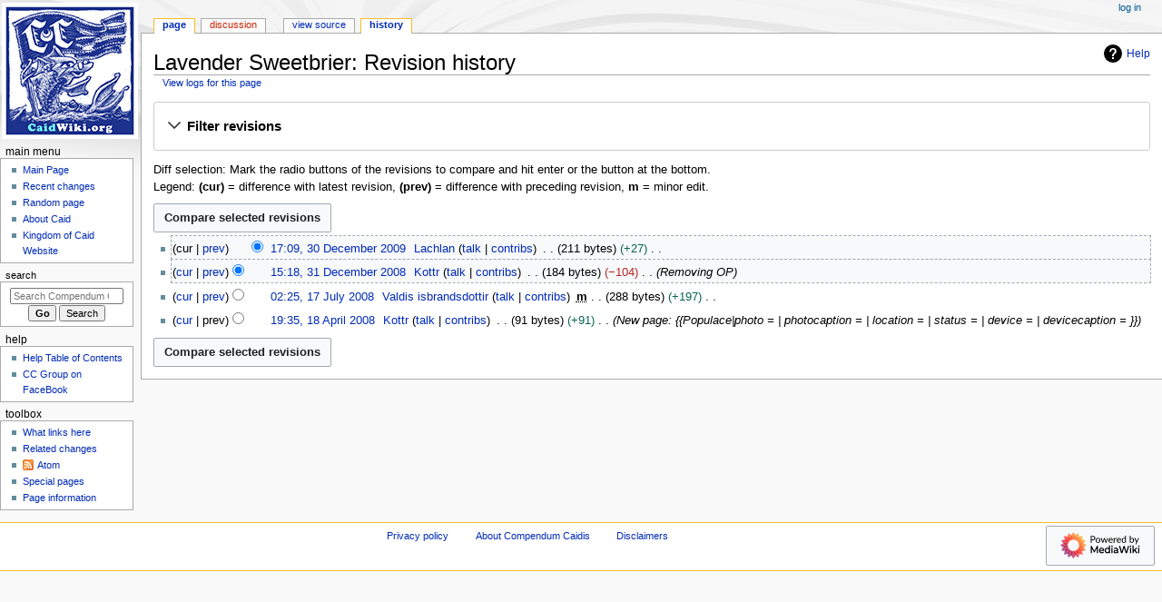

--- FILE ---
content_type: text/html; charset=UTF-8
request_url: https://caidwiki.org/index.php?title=Lavender_Sweetbrier&action=history
body_size: 6494
content:
<!DOCTYPE html>
<html class="client-nojs" lang="en" dir="ltr">
<head>
<meta charset="UTF-8">
<title>Lavender Sweetbrier: Revision history - Compendum Caidis</title>
<script>document.documentElement.className="client-js";RLCONF={"wgBreakFrames":false,"wgSeparatorTransformTable":["",""],"wgDigitTransformTable":["",""],"wgDefaultDateFormat":"dmy","wgMonthNames":["","January","February","March","April","May","June","July","August","September","October","November","December"],"wgRequestId":"aSvEQK1jnpIxSdeAcqxgJwH8L40","wgCanonicalNamespace":"","wgCanonicalSpecialPageName":false,"wgNamespaceNumber":0,"wgPageName":"Lavender_Sweetbrier","wgTitle":"Lavender Sweetbrier","wgCurRevisionId":37003,"wgRevisionId":0,"wgArticleId":642,"wgIsArticle":false,"wgIsRedirect":false,"wgAction":"history","wgUserName":null,"wgUserGroups":["*"],"wgCategories":[],"wgPageViewLanguage":"en","wgPageContentLanguage":"en","wgPageContentModel":"wikitext","wgRelevantPageName":"Lavender_Sweetbrier","wgRelevantArticleId":642,"wgIsProbablyEditable":false,"wgRelevantPageIsProbablyEditable":false,"wgRestrictionEdit":[],"wgRestrictionMove":[],"wgCiteReferencePreviewsActive":true};RLSTATE={"site.styles":"ready","user.styles":"ready","user":"ready","user.options":"loading","mediawiki.interface.helpers.styles":"ready","mediawiki.action.history.styles":"ready","mediawiki.special.changeslist":"ready","mediawiki.helplink":"ready","oojs-ui-core.styles":"ready","oojs-ui.styles.indicators":"ready","mediawiki.widgets.styles":"ready","oojs-ui-core.icons":"ready","mediawiki.htmlform.ooui.styles":"ready","mediawiki.htmlform.styles":"ready","mediawiki.widgets.DateInputWidget.styles":"ready","mediawiki.pager.styles":"ready","skins.monobook.styles":"ready","jquery.makeCollapsible.styles":"ready","mediawiki.feedlink":"ready"};
RLPAGEMODULES=["mediawiki.action.history","mediawiki.htmlform","jquery.makeCollapsible","mediawiki.htmlform.ooui","mediawiki.widgets.DateInputWidget","site","mediawiki.page.ready","skins.monobook.scripts"];</script>
<script>(RLQ=window.RLQ||[]).push(function(){mw.loader.impl(function(){return["user.options@12s5i",function($,jQuery,require,module){mw.user.tokens.set({"patrolToken":"+\\","watchToken":"+\\","csrfToken":"+\\"});
}];});});</script>
<link rel="stylesheet" href="/load.php?lang=en&amp;modules=jquery.makeCollapsible.styles%7Cmediawiki.action.history.styles%7Cmediawiki.feedlink%2Chelplink%7Cmediawiki.htmlform.ooui.styles%7Cmediawiki.htmlform.styles%7Cmediawiki.interface.helpers.styles%7Cmediawiki.pager.styles%7Cmediawiki.special.changeslist%7Cmediawiki.widgets.DateInputWidget.styles%7Cmediawiki.widgets.styles%7Coojs-ui-core.icons%2Cstyles%7Coojs-ui.styles.indicators%7Cskins.monobook.styles&amp;only=styles&amp;skin=monobook">
<script async="" src="/load.php?lang=en&amp;modules=startup&amp;only=scripts&amp;raw=1&amp;skin=monobook"></script>
<meta name="generator" content="MediaWiki 1.43.3">
<meta name="robots" content="noindex,nofollow,max-image-preview:standard">
<meta name="format-detection" content="telephone=no">
<meta name="viewport" content="width=device-width, initial-scale=1.0, user-scalable=yes, minimum-scale=0.25, maximum-scale=5.0">
<link rel="search" type="application/opensearchdescription+xml" href="/rest.php/v1/search" title="Compendum Caidis (en)">
<link rel="EditURI" type="application/rsd+xml" href="https://caidwiki.org/api.php?action=rsd">
<link rel="alternate" type="application/atom+xml" title="&quot;Lavender Sweetbrier&quot; Atom feed" href="/index.php?title=Lavender_Sweetbrier&amp;feed=atom&amp;action=history">
<link rel="alternate" type="application/atom+xml" title="Compendum Caidis Atom feed" href="/index.php?title=Special:RecentChanges&amp;feed=atom">
</head>
<body class="mediawiki ltr sitedir-ltr mw-hide-empty-elt ns-0 ns-subject page-Lavender_Sweetbrier rootpage-Lavender_Sweetbrier skin-monobook action-history skin--responsive"><div id="globalWrapper">
	<div id="column-content">
		<div id="content" class="mw-body" role="main">
			<a id="top"></a>
			<div id="siteNotice"></div>
			<div class="mw-indicators">
				<div id="mw-indicator-mw-helplink" class="mw-indicator"><a href="https://www.mediawiki.org/wiki/Special:MyLanguage/Help:History" target="_blank" class="mw-helplink"><span class="mw-helplink-icon"></span>Help</a></div>
			</div>
			<h1 id="firstHeading" class="firstHeading mw-first-heading">Lavender Sweetbrier: Revision history</h1>
			<div id="bodyContent" class="monobook-body">
				<div id="siteSub">From Compendum Caidis</div>
				<div id="contentSub" ><div id="mw-content-subtitle"><div class="mw-history-subtitle"><a href="/index.php?title=Special:Log&amp;page=Lavender+Sweetbrier" title="Special:Log">View logs for this page</a></div></div></div>
				
				<div id="jump-to-nav"></div><a href="#column-one" class="mw-jump-link">Jump to navigation</a><a href="#searchInput" class="mw-jump-link">Jump to search</a>
				<!-- start content -->
				<div id="mw-content-text" class="mw-body-content"><div class='mw-htmlform-ooui-wrapper oo-ui-layout oo-ui-panelLayout oo-ui-panelLayout-padded oo-ui-panelLayout-framed'><form id='mw-history-searchform' action='/index.php' method='get' enctype='application/x-www-form-urlencoded' class='mw-htmlform mw-htmlform-ooui oo-ui-layout oo-ui-formLayout'><fieldset id='mw-history-search' class='oo-ui-layout oo-ui-labelElement oo-ui-fieldsetLayout mw-collapsibleFieldsetLayout mw-collapsible mw-collapsed'><legend role='button' class='oo-ui-fieldsetLayout-header mw-collapsible-toggle'><span class='oo-ui-iconElement-icon oo-ui-iconElement-noIcon'></span><span class='oo-ui-labelElement-label'>Filter revisions</span><span class='oo-ui-widget oo-ui-widget-enabled oo-ui-iconElement-icon oo-ui-icon-expand oo-ui-iconElement oo-ui-labelElement-invisible oo-ui-iconWidget'>Expand</span><span class='oo-ui-widget oo-ui-widget-enabled oo-ui-iconElement-icon oo-ui-icon-collapse oo-ui-iconElement oo-ui-labelElement-invisible oo-ui-iconWidget'>Collapse</span></legend><div class='oo-ui-fieldsetLayout-group mw-collapsible-content'><div class='oo-ui-widget oo-ui-widget-enabled'><input type="hidden" value="Lavender Sweetbrier" name="title">
<div data-mw-modules='mediawiki.widgets.DateInputWidget' id='ooui-php-6' class='mw-htmlform-field-HTMLDateTimeField  mw-htmlform-datetime-field mw-htmlform-autoinfuse oo-ui-layout oo-ui-labelElement oo-ui-fieldLayout oo-ui-fieldLayout-align-top' data-ooui='{"_":"mw.htmlform.FieldLayout","fieldWidget":{"tag":"mw-input-date-range-to"},"align":"top","helpInline":true,"$overlay":true,"label":{"html":"To date:"},"classes":["mw-htmlform-field-HTMLDateTimeField"," mw-htmlform-datetime-field","mw-htmlform-autoinfuse"]}'><div class='oo-ui-fieldLayout-body'><span class='oo-ui-fieldLayout-header'><label for='ooui-php-2' class='oo-ui-labelElement-label'>To date:</label></span><div class='oo-ui-fieldLayout-field'><div id='mw-input-date-range-to' class='oo-ui-widget oo-ui-widget-enabled oo-ui-inputWidget oo-ui-textInputWidget oo-ui-textInputWidget-type-text oo-ui-textInputWidget-php mw-widget-dateInputWidget' data-ooui='{"_":"mw.widgets.DateInputWidget","longDisplayFormat":false,"precision":"day","$overlay":true,"placeholder":"YYYY-MM-DD","name":"date-range-to","inputId":"ooui-php-2","required":false}'><input type='date' tabindex='0' name='date-range-to' value='' placeholder='YYYY-MM-DD' id='ooui-php-2' class='oo-ui-inputWidget-input' /><span class='oo-ui-iconElement-icon oo-ui-iconElement-noIcon'></span><span class='oo-ui-indicatorElement-indicator oo-ui-indicatorElement-noIndicator'></span></div></div></div></div><div id='ooui-php-7' class='mw-htmlform-field-HTMLTagFilter mw-htmlform-autoinfuse oo-ui-layout oo-ui-labelElement oo-ui-fieldLayout oo-ui-fieldLayout-align-top' data-ooui='{"_":"mw.htmlform.FieldLayout","fieldWidget":{"tag":"tagfilter"},"align":"top","helpInline":true,"$overlay":true,"label":{"html":"&lt;a href=\"\/index.php?title=Special:Tags\" title=\"Special:Tags\"&gt;Tag&lt;\/a&gt; filter:"},"classes":["mw-htmlform-field-HTMLTagFilter","mw-htmlform-autoinfuse"]}'><div class='oo-ui-fieldLayout-body'><span class='oo-ui-fieldLayout-header'><label for='ooui-php-4' class='oo-ui-labelElement-label'><a href="/index.php?title=Special:Tags" title="Special:Tags">Tag</a> filter:</label></span><div class='oo-ui-fieldLayout-field'><div id='tagfilter' class='oo-ui-widget oo-ui-widget-enabled oo-ui-inputWidget oo-ui-textInputWidget oo-ui-textInputWidget-type-text oo-ui-textInputWidget-php oo-ui-comboBoxInputWidget oo-ui-comboBoxInputWidget-php' data-ooui='{"_":"OO.ui.ComboBoxInputWidget","options":[{"data":"mw-blank","label":"Blanking"},{"data":"mw-manual-revert","label":"Manual revert"},{"data":"mw-new-redirect","label":"New redirect"},{"data":"mw-changed-redirect-target","label":"Redirect target changed"},{"data":"mw-removed-redirect","label":"Removed redirect"},{"data":"mw-replace","label":"Replaced"},{"data":"mw-reverted","label":"Reverted"},{"data":"mw-rollback","label":"Rollback"},{"data":"mw-undo","label":"Undo"},{"data":"wikieditor","label":"wikieditor (hidden tag)"}],"$overlay":true,"name":"tagfilter","inputId":"ooui-php-4","required":false}'><input type='text' tabindex='0' name='tagfilter' value='' list='ooui-php-3' id='ooui-php-4' class='oo-ui-inputWidget-input' /><span class='oo-ui-iconElement-icon oo-ui-iconElement-noIcon'></span><span class='oo-ui-indicatorElement-indicator oo-ui-indicatorElement-noIndicator'></span><span class='oo-ui-widget oo-ui-widget-enabled oo-ui-indicatorElement-indicator oo-ui-indicator-down oo-ui-indicatorElement oo-ui-labelElement-invisible oo-ui-indicatorWidget'></span><datalist id='ooui-php-3'><option value='mw-blank'>Blanking</option><option value='mw-manual-revert'>Manual revert</option><option value='mw-new-redirect'>New redirect</option><option value='mw-changed-redirect-target'>Redirect target changed</option><option value='mw-removed-redirect'>Removed redirect</option><option value='mw-replace'>Replaced</option><option value='mw-reverted'>Reverted</option><option value='mw-rollback'>Rollback</option><option value='mw-undo'>Undo</option><option value='wikieditor'>wikieditor (hidden tag)</option></datalist></div></div></div></div><div id='ooui-php-8' class='mw-htmlform-field-HTMLCheckField mw-htmlform-hide-if oo-ui-layout oo-ui-labelElement oo-ui-fieldLayout oo-ui-fieldLayout-align-inline' data-ooui='{"_":"mw.htmlform.FieldLayout","fieldWidget":{"tag":"mw-input-tagInvert"},"align":"inline","helpInline":true,"$overlay":true,"label":{"html":"Invert selection"},"condState":{"hide":["===","tagfilter",""]},"classes":["mw-htmlform-field-HTMLCheckField","mw-htmlform-hide-if"]}'><div class='oo-ui-fieldLayout-body'><span class='oo-ui-fieldLayout-field'><span id='mw-input-tagInvert' class='oo-ui-widget oo-ui-widget-enabled oo-ui-inputWidget oo-ui-checkboxInputWidget' data-ooui='{"_":"OO.ui.CheckboxInputWidget","name":"tagInvert","value":"1","inputId":"ooui-php-5","required":false}'><input type='checkbox' tabindex='0' name='tagInvert' value='1' id='ooui-php-5' class='oo-ui-inputWidget-input' /><span class='oo-ui-checkboxInputWidget-checkIcon oo-ui-widget oo-ui-widget-enabled oo-ui-iconElement-icon oo-ui-icon-check oo-ui-iconElement oo-ui-labelElement-invisible oo-ui-iconWidget'></span></span></span><span class='oo-ui-fieldLayout-header'><label for='ooui-php-5' class='oo-ui-labelElement-label'>Invert selection</label></span></div></div><input id="mw-input-action" name="action" type="hidden" value="history">
<div class="mw-htmlform-submit-buttons">
<span id='ooui-php-9' class='mw-htmlform-submit oo-ui-widget oo-ui-widget-enabled oo-ui-inputWidget oo-ui-buttonElement oo-ui-buttonElement-framed oo-ui-labelElement oo-ui-flaggedElement-primary oo-ui-flaggedElement-progressive oo-ui-buttonInputWidget' data-ooui='{"_":"OO.ui.ButtonInputWidget","type":"submit","value":"Show revisions","label":"Show revisions","flags":["primary","progressive"],"classes":["mw-htmlform-submit"]}'><button type='submit' tabindex='0' value='Show revisions' class='oo-ui-inputWidget-input oo-ui-buttonElement-button'><span class='oo-ui-iconElement-icon oo-ui-iconElement-noIcon'></span><span class='oo-ui-labelElement-label'>Show revisions</span><span class='oo-ui-indicatorElement-indicator oo-ui-indicatorElement-noIndicator'></span></button></span></div>
</div></div></fieldset></form></div><div class="mw-history-legend">
<p>Diff selection: Mark the radio buttons of the revisions to compare and hit enter or the button at the bottom.<br />
Legend: <strong>(cur)</strong> = difference with latest revision, <strong>(prev)</strong> = difference with preceding revision, <strong>m</strong> = minor edit.
</p>
</div><form action="/index.php" id="mw-history-compare">
<input type="hidden" value="Lavender_Sweetbrier" name="title">
<div class="mw-history-compareselectedversions"><input class="historysubmit mw-history-compareselectedversions-button cdx-button" title="See the differences between the two selected revisions of this page [v]" accesskey="v" type="submit" value="Compare selected revisions">
</div><section id="pagehistory" class="mw-pager-body"><h4 class="mw-index-pager-list-header-first mw-index-pager-list-header">30 December 2009</h4><ul class="mw-contributions-list">
<li data-mw-revid="37003"><span class="mw-history-histlinks mw-changeslist-links"><span><span class="mw-history-histlinks-current">cur</span></span><span><a href="/index.php?title=Lavender_Sweetbrier&amp;diff=prev&amp;oldid=37003" class="mw-history-histlinks-previous" title="Difference with preceding revision">prev</a></span></span><input type="radio" value="37003" disabled="" name="oldid" id="mw-oldid-null"><input type="radio" value="37003" checked="" name="diff" id="mw-diff-37003"> <bdi dir="ltr"><span class="mw-changeslist-time">17:09</span><bdi dir="ltr"><a href="/index.php?title=Lavender_Sweetbrier&amp;oldid=37003" class="mw-changeslist-date" title="Lavender Sweetbrier">17:09, 30 December 2009</a></bdi></bdi> <span class='history-user'><a href="/index.php?title=User:Lachlan" class="mw-userlink" title="User:Lachlan" data-mw-revid="37003"><bdi>Lachlan</bdi></a> <span class="mw-usertoollinks mw-changeslist-links"><span><a href="/index.php?title=User_talk:Lachlan" class="mw-usertoollinks-talk" title="User talk:Lachlan">talk</a></span> <span><a href="/index.php?title=Special:Contributions/Lachlan" class="mw-usertoollinks-contribs" title="Special:Contributions/Lachlan">contribs</a></span></span></span> <span class="mw-changeslist-separator"></span> <span class="history-size mw-diff-bytes" data-mw-bytes="211">211 bytes</span> <span dir="ltr" class="mw-plusminus-pos mw-diff-bytes" title="211 bytes after change">+27</span> <span class="mw-changeslist-separator"></span> <span class="comment mw-comment-none">No edit summary</span></li>
</ul><h4 class="mw-index-pager-list-header">31 December 2008</h4><ul class="mw-contributions-list">
<li data-mw-revid="13035"><span class="mw-history-histlinks mw-changeslist-links"><span><a href="/index.php?title=Lavender_Sweetbrier&amp;diff=37003&amp;oldid=13035" class="mw-history-histlinks-current" title="Difference with latest revision">cur</a></span><span><a href="/index.php?title=Lavender_Sweetbrier&amp;diff=prev&amp;oldid=13035" class="mw-history-histlinks-previous" title="Difference with preceding revision">prev</a></span></span><input type="radio" value="13035" checked="" name="oldid" id="mw-oldid-13035"><input type="radio" value="13035" name="diff" id="mw-diff-13035"> <bdi dir="ltr"><span class="mw-changeslist-time">15:18</span><bdi dir="ltr"><a href="/index.php?title=Lavender_Sweetbrier&amp;oldid=13035" class="mw-changeslist-date" title="Lavender Sweetbrier">15:18, 31 December 2008</a></bdi></bdi> <span class='history-user'><a href="/index.php?title=User:Kottr" class="mw-userlink" title="User:Kottr" data-mw-revid="13035"><bdi>Kottr</bdi></a> <span class="mw-usertoollinks mw-changeslist-links"><span><a href="/index.php?title=User_talk:Kottr" class="mw-usertoollinks-talk" title="User talk:Kottr">talk</a></span> <span><a href="/index.php?title=Special:Contributions/Kottr" class="mw-usertoollinks-contribs" title="Special:Contributions/Kottr">contribs</a></span></span></span> <span class="mw-changeslist-separator"></span> <span class="history-size mw-diff-bytes" data-mw-bytes="184">184 bytes</span> <span dir="ltr" class="mw-plusminus-neg mw-diff-bytes" title="184 bytes after change">−104</span> <span class="mw-changeslist-separator"></span>  <span class="comment comment--without-parentheses">Removing OP</span></li>
</ul><h4 class="mw-index-pager-list-header">17 July 2008</h4><ul class="mw-contributions-list">
<li data-mw-revid="6680"><span class="mw-history-histlinks mw-changeslist-links"><span><a href="/index.php?title=Lavender_Sweetbrier&amp;diff=37003&amp;oldid=6680" class="mw-history-histlinks-current" title="Difference with latest revision">cur</a></span><span><a href="/index.php?title=Lavender_Sweetbrier&amp;diff=prev&amp;oldid=6680" class="mw-history-histlinks-previous" title="Difference with preceding revision">prev</a></span></span><input type="radio" value="6680" name="oldid" id="mw-oldid-6680"><input type="radio" value="6680" name="diff" id="mw-diff-6680"> <bdi dir="ltr"><span class="mw-changeslist-time">02:25</span><bdi dir="ltr"><a href="/index.php?title=Lavender_Sweetbrier&amp;oldid=6680" class="mw-changeslist-date" title="Lavender Sweetbrier">02:25, 17 July 2008</a></bdi></bdi> <span class='history-user'><a href="/index.php?title=User:Valdis_isbrandsdottir" class="mw-userlink" title="User:Valdis isbrandsdottir" data-mw-revid="6680"><bdi>Valdis isbrandsdottir</bdi></a> <span class="mw-usertoollinks mw-changeslist-links"><span><a href="/index.php?title=User_talk:Valdis_isbrandsdottir" class="mw-usertoollinks-talk" title="User talk:Valdis isbrandsdottir">talk</a></span> <span><a href="/index.php?title=Special:Contributions/Valdis_isbrandsdottir" class="mw-usertoollinks-contribs" title="Special:Contributions/Valdis isbrandsdottir">contribs</a></span></span></span> <abbr class="minoredit" title="This is a minor edit">m</abbr> <span class="mw-changeslist-separator"></span> <span class="history-size mw-diff-bytes" data-mw-bytes="288">288 bytes</span> <span dir="ltr" class="mw-plusminus-pos mw-diff-bytes" title="288 bytes after change">+197</span> <span class="mw-changeslist-separator"></span> <span class="comment mw-comment-none">No edit summary</span></li>
</ul><h4 class="mw-index-pager-list-header">18 April 2008</h4><ul class="mw-contributions-list">
<li data-mw-revid="1682"><span class="mw-history-histlinks mw-changeslist-links"><span><a href="/index.php?title=Lavender_Sweetbrier&amp;diff=37003&amp;oldid=1682" class="mw-history-histlinks-current" title="Difference with latest revision">cur</a></span><span><span class="mw-history-histlinks-previous">prev</span></span></span><input type="radio" value="1682" name="oldid" id="mw-oldid-1682"><input type="radio" value="1682" name="diff" id="mw-diff-1682"> <bdi dir="ltr"><span class="mw-changeslist-time">19:35</span><bdi dir="ltr"><a href="/index.php?title=Lavender_Sweetbrier&amp;oldid=1682" class="mw-changeslist-date" title="Lavender Sweetbrier">19:35, 18 April 2008</a></bdi></bdi> <span class='history-user'><a href="/index.php?title=User:Kottr" class="mw-userlink" title="User:Kottr" data-mw-revid="1682"><bdi>Kottr</bdi></a> <span class="mw-usertoollinks mw-changeslist-links"><span><a href="/index.php?title=User_talk:Kottr" class="mw-usertoollinks-talk" title="User talk:Kottr">talk</a></span> <span><a href="/index.php?title=Special:Contributions/Kottr" class="mw-usertoollinks-contribs" title="Special:Contributions/Kottr">contribs</a></span></span></span> <span class="mw-changeslist-separator"></span> <span class="history-size mw-diff-bytes" data-mw-bytes="91">91 bytes</span> <span dir="ltr" class="mw-plusminus-pos mw-diff-bytes" title="91 bytes after change">+91</span> <span class="mw-changeslist-separator"></span>  <span class="comment comment--without-parentheses">New page: {{Populace|photo = | photocaption = | location = | status = | device = | devicecaption = }}</span></li>
</ul><div class="mw-history-compareselectedversions"><input class="historysubmit mw-history-compareselectedversions-button cdx-button" title="See the differences between the two selected revisions of this page [v]" accesskey="v" type="submit" value="Compare selected revisions">
</div></section></form>
<div class="printfooter" data-nosnippet="">Retrieved from "<a dir="ltr" href="https://caidwiki.org/index.php?title=Lavender_Sweetbrier">https://caidwiki.org/index.php?title=Lavender_Sweetbrier</a>"</div></div>
				<div id="catlinks" class="catlinks catlinks-allhidden" data-mw="interface"></div>
				<!-- end content -->
				<div class="visualClear"></div>
			</div>
		</div>
		<div class="visualClear"></div>
	</div>
	<div id="column-one" >
		<h2>Navigation menu</h2>
		<div role="navigation" class="portlet" id="p-cactions" aria-labelledby="p-cactions-label">
			<h3 id="p-cactions-label" >Page actions</h3>
			<div class="pBody">
				<ul >
				<li id="ca-nstab-main" class="selected mw-list-item"><a href="/index.php?title=Lavender_Sweetbrier" title="View the content page [c]" accesskey="c">Page</a></li><li id="ca-talk" class="new mw-list-item"><a href="/index.php?title=Talk:Lavender_Sweetbrier&amp;action=edit&amp;redlink=1" rel="discussion" class="new" title="Discussion about the content page (page does not exist) [t]" accesskey="t">Discussion</a></li><li id="ca-view" class="mw-list-item"><a href="/index.php?title=Lavender_Sweetbrier">Read</a></li><li id="ca-viewsource" class="mw-list-item"><a href="/index.php?title=Lavender_Sweetbrier&amp;action=edit" title="This page is protected.&#10;You can view its source [e]" accesskey="e">View source</a></li><li id="ca-history" class="selected mw-list-item"><a href="/index.php?title=Lavender_Sweetbrier&amp;action=history" title="Past revisions of this page [h]" accesskey="h">History</a></li>
				
				</ul>
			</div>
		</div>
		
<div role="navigation" class="portlet mw-portlet mw-portlet-cactions-mobile"
	id="p-cactions-mobile" aria-labelledby="p-cactions-mobile-label">
	<h3 id="p-cactions-mobile-label" >Page actions</h3>
	<div class="pBody">
		<ul ><li id="main-mobile" class="selected mw-list-item"><a href="/index.php?title=Lavender_Sweetbrier" title="Page">Page</a></li><li id="talk-mobile" class="new mw-list-item"><a href="/index.php?title=Talk:Lavender_Sweetbrier&amp;action=edit&amp;redlink=1" title=" (page does not exist)" class="new">Discussion</a></li><li id="ca-more" class="mw-list-item"><a href="#p-cactions">More</a></li><li id="ca-tools" class="mw-list-item"><a href="#p-tb" title="Toolbox">Toolbox</a></li></ul>
		
	</div>
</div>

		<div role="navigation" class="portlet" id="p-personal" aria-labelledby="p-personal-label">
			<h3 id="p-personal-label" >Personal tools</h3>
			<div class="pBody">
				<ul >
				<li id="pt-login" class="mw-list-item"><a href="/index.php?title=Special:UserLogin&amp;returnto=Lavender+Sweetbrier&amp;returntoquery=action%3Dhistory" title="You are encouraged to log in; however, it is not mandatory [o]" accesskey="o">Log in</a></li>
				</ul>
			</div>
		</div>
		<div class="portlet" id="p-logo" role="banner">
			<a href="/index.php?title=Main_Page" class="mw-wiki-logo"></a>
		</div>
		<div id="sidebar">
		
<div role="navigation" class="portlet mw-portlet mw-portlet-Main_Menu"
	id="p-Main_Menu" aria-labelledby="p-Main_Menu-label">
	<h3 id="p-Main_Menu-label" >Main Menu</h3>
	<div class="pBody">
		<ul ><li id="n-mainpage" class="mw-list-item"><a href="/index.php?title=Main_Page" title="Visit the main page [z]" accesskey="z">Main Page</a></li><li id="n-recentchanges" class="mw-list-item"><a href="/index.php?title=Special:RecentChanges" title="A list of recent changes in the wiki [r]" accesskey="r">Recent changes</a></li><li id="n-randompage" class="mw-list-item"><a href="/index.php?title=Special:Random" title="Load a random page [x]" accesskey="x">Random page</a></li><li id="n-About-Caid" class="mw-list-item"><a href="/index.php?title=Caid">About Caid</a></li><li id="n-Kingdom-of-Caid-Website" class="mw-list-item"><a href="http://www.sca-caid.org" rel="nofollow">Kingdom of Caid Website</a></li></ul>
		
	</div>
</div>

		<div role="search" class="portlet" id="p-search">
			<h3 id="p-search-label" ><label for="searchInput">Search</label></h3>
			<div class="pBody" id="searchBody">
				<form action="/index.php" id="searchform"><input type="hidden" value="Special:Search" name="title"><input type="search" name="search" placeholder="Search Compendum Caidis" aria-label="Search Compendum Caidis" autocapitalize="sentences" title="Search Compendum Caidis [f]" accesskey="f" id="searchInput"><input type="submit" name="go" value="Go" title="Go to a page with this exact name if it exists" class="searchButton" id="searchButton"> <input type="submit" name="fulltext" value="Search" title="Search the pages for this text" class="searchButton mw-fallbackSearchButton" id="mw-searchButton"></form>
			</div>
		</div>
		
<div role="navigation" class="portlet mw-portlet mw-portlet-Help"
	id="p-Help" aria-labelledby="p-Help-label">
	<h3 id="p-Help-label" >Help</h3>
	<div class="pBody">
		<ul ><li id="n-Help-Table-of-Contents" class="mw-list-item"><a href="/index.php?title=Help:Contents">Help Table of Contents</a></li><li id="n-CC-Group-on-FaceBook" class="mw-list-item"><a href="https://www.facebook.com/groups/282828621917471/" rel="nofollow">CC Group on FaceBook</a></li></ul>
		
	</div>
</div>

<div role="navigation" class="portlet mw-portlet mw-portlet-tb"
	id="p-tb" aria-labelledby="p-tb-label">
	<h3 id="p-tb-label" >Toolbox</h3>
	<div class="pBody">
		<ul ><li id="t-whatlinkshere" class="mw-list-item"><a href="/index.php?title=Special:WhatLinksHere/Lavender_Sweetbrier" title="A list of all wiki pages that link here [j]" accesskey="j">What links here</a></li><li id="t-recentchangeslinked" class="mw-list-item"><a href="/index.php?title=Special:RecentChangesLinked/Lavender_Sweetbrier" rel="nofollow" title="Recent changes in pages linked from this page [k]" accesskey="k">Related changes</a></li><li id="feedlinks" class="mw-list-item"><a href="/index.php?title=Lavender_Sweetbrier&amp;feed=atom&amp;action=history" id="feed-atom" rel="alternate" type="application/atom+xml" class="feedlink" title="Atom feed for this page">Atom</a></li><li id="t-specialpages" class="mw-list-item"><a href="/index.php?title=Special:SpecialPages" title="A list of all special pages [q]" accesskey="q">Special pages</a></li><li id="t-info" class="mw-list-item"><a href="/index.php?title=Lavender_Sweetbrier&amp;action=info" title="More information about this page">Page information</a></li></ul>
		
	</div>
</div>

		
		</div>
		<a href="#sidebar" title="Jump to navigation"
			class="menu-toggle" id="sidebar-toggle"></a>
		<a href="#p-personal" title="user tools"
			class="menu-toggle" id="p-personal-toggle"></a>
		<a href="#globalWrapper" title="back to top"
			class="menu-toggle" id="globalWrapper-toggle"></a>
	</div>
	<!-- end of the left (by default at least) column -->
	<div class="visualClear"></div>
	<div id="footer" class="mw-footer" role="contentinfo"
		>
		<div id="f-poweredbyico" class="footer-icons">
			<a href="https://www.mediawiki.org/" class="cdx-button cdx-button--fake-button cdx-button--size-large cdx-button--fake-button--enabled"><img src="/resources/assets/poweredby_mediawiki.svg" alt="Powered by MediaWiki" width="88" height="31" loading="lazy"></a>
		</div>
		<ul id="f-list">
			
			<li id="privacy"><a href="/index.php?title=Compendum_Caidis:Privacy_policy">Privacy policy</a></li><li id="about"><a href="/index.php?title=Compendum_Caidis:About">About Compendum Caidis</a></li><li id="disclaimers"><a href="/index.php?title=Compendum_Caidis:General_disclaimer">Disclaimers</a></li>
		</ul>
	</div>
</div>
<script>(RLQ=window.RLQ||[]).push(function(){mw.config.set({"wgBackendResponseTime":267,"wgPageParseReport":{"limitreport":{"cputime":"0.001","walltime":"0.003","ppvisitednodes":{"value":9,"limit":1000000},"postexpandincludesize":{"value":8,"limit":2097152},"templateargumentsize":{"value":0,"limit":2097152},"expansiondepth":{"value":2,"limit":100},"expensivefunctioncount":{"value":0,"limit":100},"unstrip-depth":{"value":0,"limit":20},"unstrip-size":{"value":0,"limit":5000000},"timingprofile":["100.00%    0.000      1 -total"]},"cachereport":{"timestamp":"20251130041249","ttl":86400,"transientcontent":false}}});});</script>
</body>
</html>